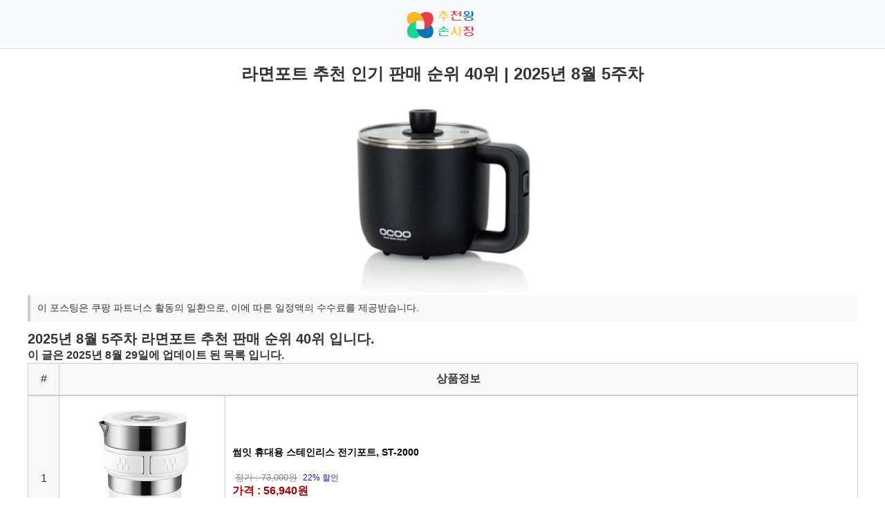

--- FILE ---
content_type: text/html; charset=utf-8
request_url: https://choocheon.com/recommend/%EB%9D%BC%EB%A9%B4%ED%8F%AC%ED%8A%B8-%EC%B6%94%EC%B2%9C-%EC%9D%B8%EA%B8%B0-%ED%8C%90%EB%A7%A4-%EC%88%9C%EC%9C%84/
body_size: 6611
content:
<!DOCTYPE html>
<html lang="ko">
<head>
    <meta charset="UTF-8">
    <meta name="viewport" content="width=device-width, initial-scale=1.0">
    <!-- 타이틀 -->
    <title>라면포트 추천 인기 판매 순위 40위 | 2025년 8월 5주차 | 추천왕 손사장</title>
    <!-- Canonical -->
    <link rel="canonical" href="https://choocheon.com/recommend/라면포트-추천-인기-판매-순위/">
	<link rel="alternate" href="https://choocheon.com/recommend/라면포트-추천-인기-판매-순위/" hreflang="ko" />
    <!-- SEO 메타태그 -->
    <meta name="description" content="라면포트 추천 인기 판매 순위 40위 | 2025년 8월 5주차 추천 상품 인기 순위">
    
    <!-- Open Graph -->
    <meta property="og:type" content="article">
    <meta property="og:title" content="라면포트 추천 인기 판매 순위 40위 | 2025년 8월 5주차 | 추천왕 손사장">
    <meta property="og:description" content="라면포트 추천 인기 판매 순위 40위 | 2025년 8월 5주차 추천 상품 인기 순위">
    <meta property="og:image" content="https://choocheon.com/assets/uploads/recommend/라면포트-추천-인기-판매-순위/thumbnail.webp">
    <meta property="og:url" content="https://choocheon.com/recommend/라면포트-추천-인기-판매-순위/">

    <!-- Twitter Card -->
    <meta name="twitter:card" content="summary_large_image">
    <meta name="twitter:title" content="라면포트 추천 인기 판매 순위 40위 | 2025년 8월 5주차 | 추천왕 손사장">
    <meta name="twitter:description" content="라면포트 추천 인기 판매 순위 40위 | 2025년 8월 5주차 추천 상품 인기 순위">
    <meta name="twitter:image" content="https://choocheon.com/assets/uploads/recommend/라면포트-추천-인기-판매-순위/thumbnail.webp">
	
    <!-- ✅ 크리티컬 CSS + 폰트 최적화 -->
    <style>
    body {
	    margin: 0;
	    font-family: -apple-system, BlinkMacSystemFont, 'Segoe UI', Roboto, 'Helvetica Neue', Arial, 'Apple SD Gothic Neo', 'Malgun Gothic', sans-serif;
	}
	
	img {
	    display: block;
	    max-width: 100%;
	    height: auto;
	}
	
	h1, h2, h3, p {
		font-family: -apple-system, BlinkMacSystemFont, 'Segoe UI', Roboto, 'Helvetica Neue', Arial, 'Apple SD Gothic Neo', 'Malgun Gothic', sans-serif;
	    margin: 0;
	    padding: 0;
	}
    </style>
    <!-- preload LCP 이미지 -->
    <link rel="preload" as="image" href="/assets/uploads/recommend/라면포트-추천-인기-판매-순위/thumbnail.webp" type="image/webp">
    <!-- 스타일 -->
    <script src="/cdn-cgi/scripts/7d0fa10a/cloudflare-static/rocket-loader.min.js" data-cf-settings="314bde7b51e8f14218e1792c-|49"></script><link rel="stylesheet" href="/assets/css/post.css" media="print" onload="this.media='all'">
    <noscript><link rel="stylesheet" href="/assets/css/post.css"></noscript>
    
    <!-- 파비콘 -->    
    <link rel="icon" href="/assets/logos/favicon-32x32.png">
    
	<!-- Google AdSense (자동 광고) -->
	<script async src="https://pagead2.googlesyndication.com/pagead/js/adsbygoogle.js?client=ca-pub-9525816163047295" crossorigin="anonymous" type="314bde7b51e8f14218e1792c-text/javascript"></script>
	
</head>

<body>
    <!-- 헤더 -->
    <header class="site-header">
	  <div class="header-container">
	    <div class="logo">
	      <a href="/">
	        <img src="/assets/logos/logo-header.png" alt="추천왕 손사장 로고">
	      </a>
	    </div>
	  </div>
	</header>

    <main class="container">
        <article class="post-detail">
            <h1 class="post-title">라면포트 추천 인기 판매 순위 40위 | 2025년 8월 5주차</h1>

            <!-- 썸네일 -->
            <div class="post-thumbnail">
                <img src="/assets/uploads/recommend/라면포트-추천-인기-판매-순위/thumbnail.webp" alt="라면포트 추천 인기 판매 순위 40위 | 2025년 8월 5주차" width="300" height="200" fetchpriority="high">
            </div>

            <!-- 포스트 본문 -->
            <div class="post-content">
                <p><span class="infoMsg">이 포스팅은 쿠팡 파트너스 활동의 일환으로, 이에 따른 일정액의 수수료를 제공받습니다.</span></p>
<h2>2025년 8월 5주차 라면포트 추천 판매 순위 40위 입니다.</h2>
<h3>이 글은 2025년 8월 29일에 업데이트 된 목록 입니다.</h3>
<div class="choocheonTable">
<span class="tableSpan spanNum">#</span>
<span class="tableSpan spanTitle">상품정보</span>
</div>
<div class="wrap">
<div class="choocheonTable divRow" id="row1">
<span class="tableSpan spanNum rowNum">1</span>
<span class="tableSpan thumbnailSpan">
<a href="https://link.coupang.com/a/cNrrhF" target="_blank" rel="nofollow">
<img src="https://thumbnail10.coupangcdn.com/thumbnails/remote/320x320ex/image/retail/images/2024/07/18/13/8/8f40bfcc-5c36-415a-9aa7-239296a141e0.jpg" alt="썸잇 휴대용 스테인리스 전기포트, ST-2000">
</a>
</span>
<span class="tableSpan spanTxt">
<h4><b><a href="https://link.coupang.com/a/cNrrhF" target="_blank" rel="nofollow">썸잇 휴대용 스테인리스 전기포트, ST-2000</a></b></h4>
<p>&nbsp;<label class="basePrice">정가 : 73,000원</label>
&nbsp;<label class="discountPercent">22% 할인</label></span>
<p><b><label class="labelPrice">가격 : 56,940원</label></b>
</p>
<p><a href="https://link.coupang.com/a/cNrrhF" target="_blank" rel="nofollow" class="btn a_btn">상품 보기</a>
</p>
</span>
</div>
<div class="choocheonTable divRow" id="row2">
<span class="tableSpan spanNum rowNum">2</span>
<span class="tableSpan thumbnailSpan">
<a href="https://link.coupang.com/a/cNrrhG" target="_blank" rel="nofollow">
<img src="https://thumbnail7.coupangcdn.com/thumbnails/remote/320x320ex/image/vendor_inventory/b464/3d3b2f81f4304da5a377ddf33e64642bcb4e24c2dd1df3066670da1c7708.jpg" alt="키친아트 스테인리스 멀티 라면포트 1.8L, KSJ-NP188">
</a>
</span>
<span class="tableSpan spanTxt">
<h4><b><a href="https://link.coupang.com/a/cNrrhG" target="_blank" rel="nofollow">키친아트 스테인리스 멀티 라면포트 1.8L, KSJ-NP188</a></b></h4>
<p>&nbsp;<label class="basePrice">정가 : 40,280원</label>
&nbsp;<label class="discountPercent">58% 할인</label></span>
<p><b><label class="labelPrice">가격 : 16,800원</label></b>
</p>
<p><a href="https://link.coupang.com/a/cNrrhG" target="_blank" rel="nofollow" class="btn a_btn">상품 보기</a>
</p>
</span>
</div>
<div class="choocheonTable divRow" id="row3">
<span class="tableSpan spanNum rowNum">3</span>
<span class="tableSpan thumbnailSpan">
<a href="https://link.coupang.com/a/cNrrhH" target="_blank" rel="nofollow">
<img src="https://thumbnail7.coupangcdn.com/thumbnails/remote/320x320ex/image/retail/images/292492584944545-94388fcb-50ab-493f-ba91-47c75b5c916e.jpg" alt="키친아트 라팔 라면 멀티포트 1L 블랙, KK-550MH">
</a>
</span>
<span class="tableSpan spanTxt">
<h4><b><a href="https://link.coupang.com/a/cNrrhH" target="_blank" rel="nofollow">키친아트 라팔 라면 멀티포트 1L 블랙, KK-550MH</a></b></h4>
<p>&nbsp;<label class="basePrice">정가 : 30,000원</label>
&nbsp;<label class="discountPercent">60% 할인</label></span>
<p><b><label class="labelPrice">가격 : 12,000원</label></b>
</p>
<p><a href="https://link.coupang.com/a/cNrrhH" target="_blank" rel="nofollow" class="btn a_btn">상품 보기</a>
</p>
</span>
</div>
<div class="choocheonTable divRow" id="row4">
<span class="tableSpan spanNum rowNum">4</span>
<span class="tableSpan thumbnailSpan">
<a href="https://link.coupang.com/a/cNrrhI" target="_blank" rel="nofollow">
<img src="https://thumbnail9.coupangcdn.com/thumbnails/remote/320x320ex/image/vendor_inventory/1c81/5dd55e367a3e86929945929e6af4b4716b84b09cde3f0051dd74cc4187d0.jpg" alt="키친아트 라팔 뉴 멀티 포트 1.7 KP-1007FT">
</a>
</span>
<span class="tableSpan spanTxt">
<h4><b><a href="https://link.coupang.com/a/cNrrhI" target="_blank" rel="nofollow">키친아트 라팔 뉴 멀티 포트 1.7 KP-1007FT</a></b></h4>
<p>&nbsp;<label class="basePrice">정가 : 38,900원</label>
&nbsp;<label class="discountPercent">48% 할인</label></span>
<p><b><label class="labelPrice">가격 : 19,900원</label></b>
</p>
<p><a href="https://link.coupang.com/a/cNrrhI" target="_blank" rel="nofollow" class="btn a_btn">상품 보기</a>
</p>
</span>
</div>
<div class="choocheonTable divRow" id="row5">
<span class="tableSpan spanNum rowNum">5</span>
<span class="tableSpan thumbnailSpan">
<a href="https://link.coupang.com/a/cNrrhJ" target="_blank" rel="nofollow">
<img src="https://thumbnail9.coupangcdn.com/thumbnails/remote/320x320ex/image/vendor_inventory/1c81/5dd55e367a3e86929945929e6af4b4716b84b09cde3f0051dd74cc4187d0.jpg" alt="키친아트 라팔 뉴 멀티 포트 1.7 KP-1007FT">
</a>
</span>
<span class="tableSpan spanTxt">
<h4><b><a href="https://link.coupang.com/a/cNrrhJ" target="_blank" rel="nofollow">키친아트 라팔 뉴 멀티 포트 1.7 KP-1007FT</a></b></h4>
<p>&nbsp;<label class="basePrice">정가 : 38,900원</label>
&nbsp;<label class="discountPercent">48% 할인</label></span>
<p><b><label class="labelPrice">가격 : 19,900원</label></b>
</p>
<p><a href="https://link.coupang.com/a/cNrrhJ" target="_blank" rel="nofollow" class="btn a_btn">상품 보기</a>
</p>
</span>
</div>
<div class="choocheonTable divRow" id="row6">
<span class="tableSpan spanNum rowNum">6</span>
<span class="tableSpan thumbnailSpan">
<a href="https://link.coupang.com/a/cNrrhK" target="_blank" rel="nofollow">
<img src="https://thumbnail8.coupangcdn.com/thumbnails/remote/320x320ex/image/retail/images/2342617115184-c56f9e44-4e26-4a5b-a6bd-d7f5f6466c2a.jpg" alt="키친아트 2IN1 멀티쿠커 전기냄비, KP-REX1800">
</a>
</span>
<span class="tableSpan spanTxt">
<h4><b><a href="https://link.coupang.com/a/cNrrhK" target="_blank" rel="nofollow">키친아트 2IN1 멀티쿠커 전기냄비, KP-REX1800</a></b></h4>
<p>&nbsp;<label class="basePrice">정가 : 59,800원</label>
&nbsp;<label class="discountPercent">50% 할인</label></span>
<p><b><label class="labelPrice">가격 : 29,900원</label></b>
</p>
<p><a href="https://link.coupang.com/a/cNrrhK" target="_blank" rel="nofollow" class="btn a_btn">상품 보기</a>
</p>
</span>
</div>
<div class="choocheonTable divRow" id="row7">
<span class="tableSpan spanNum rowNum">7</span>
<span class="tableSpan thumbnailSpan">
<a href="https://link.coupang.com/a/cNrrhM" target="_blank" rel="nofollow">
<img src="https://thumbnail8.coupangcdn.com/thumbnails/remote/320x320ex/image/vendor_inventory/d11e/3bdbde79239049f19eaea61425dc077547ca8eaadbefa3c042874e35d79d.jpg" alt="키친아트 라팔 뉴 멀티 포트 1.5, KP-1005Ft(국내배송as)">
</a>
</span>
<span class="tableSpan spanTxt">
<h4><b><a href="https://link.coupang.com/a/cNrrhM" target="_blank" rel="nofollow">키친아트 라팔 뉴 멀티 포트 1.5, KP-1005Ft(국내배송as)</a></b></h4>
<p>&nbsp;<label class="basePrice">정가 : 31,820원</label>
&nbsp;<label class="discountPercent">56% 할인</label></span>
<p><b><label class="labelPrice">가격 : 13,900원</label></b>
</p>
<p><a href="https://link.coupang.com/a/cNrrhM" target="_blank" rel="nofollow" class="btn a_btn">상품 보기</a>
</p>
</span>
</div>
<div class="choocheonTable divRow" id="row8">
<span class="tableSpan spanNum rowNum">8</span>
<span class="tableSpan thumbnailSpan">
<a href="https://link.coupang.com/a/cNrrhN" target="_blank" rel="nofollow">
<img src="https://thumbnail7.coupangcdn.com/thumbnails/remote/320x320ex/image/vendor_inventory/8de3/b77949a274077305368cebbe86aa1dbca66434f0f8448d1ad6973805baa4.jpg" alt="키친아트 멀티 쿠커 포트 라면포트, AT-MT5015 (아토만 1.5L)">
</a>
</span>
<span class="tableSpan spanTxt">
<h4><b><a href="https://link.coupang.com/a/cNrrhN" target="_blank" rel="nofollow">키친아트 멀티 쿠커 포트 라면포트, AT-MT5015 (아토만 1.5L)</a></b></h4>
<p>&nbsp;<label class="basePrice">정가 : 29,900원</label>
&nbsp;<label class="discountPercent">60% 할인</label></span>
<p><b><label class="labelPrice">가격 : 11,900원</label></b>
</p>
<p><a href="https://link.coupang.com/a/cNrrhN" target="_blank" rel="nofollow" class="btn a_btn">상품 보기</a>
</p>
</span>
</div>
<div class="choocheonTable divRow" id="row9">
<span class="tableSpan spanNum rowNum">9</span>
<span class="tableSpan thumbnailSpan">
<a href="https://link.coupang.com/a/cNrrhP" target="_blank" rel="nofollow">
<img src="https://thumbnail9.coupangcdn.com/thumbnails/remote/320x320ex/image/vendor_inventory/e929/1ba1943f90d35711372ab1e2d00a572917f61bd5f9681ea9fd4824143146.jpg" alt="신일 포터블 전기포트 220V 110V겸용 분리세척 여행 캠핑 휴대용 라면포트, 신일 포터블포트 (민트+사이언)">
</a>
</span>
<span class="tableSpan spanTxt">
<h4><b><a href="https://link.coupang.com/a/cNrrhP" target="_blank" rel="nofollow">신일 포터블 전기포트 220V 110V겸용 분리세척 여행 캠핑 휴대용 라면포트, 신일 포터블포트 (민트+사이언)</a></b></h4>
<p><b><label class="labelPrice">가격 : 69,000원</label></b>
</p>
<p><a href="https://link.coupang.com/a/cNrrhP" target="_blank" rel="nofollow" class="btn a_btn">상품 보기</a>
</p>
</span>
</div>
<div class="choocheonTable divRow" id="row10">
<span class="tableSpan spanNum rowNum">10</span>
<span class="tableSpan thumbnailSpan">
<a href="https://link.coupang.com/a/cNrrhR" target="_blank" rel="nofollow">
<img src="https://thumbnail7.coupangcdn.com/thumbnails/remote/320x320ex/image/retail/images/1763529934210656-c0df9fd1-8750-44f0-a127-4e612f9a429d.jpg" alt="쿠잉전자 미니 멀티쿠커 전기냄비, CPO-1522MT">
</a>
</span>
<span class="tableSpan spanTxt">
<h4><b><a href="https://link.coupang.com/a/cNrrhR" target="_blank" rel="nofollow">쿠잉전자 미니 멀티쿠커 전기냄비, CPO-1522MT</a></b></h4>
<p>&nbsp;<label class="basePrice">정가 : 59,000원</label>
&nbsp;<label class="discountPercent">61% 할인</label></span>
<p><b><label class="labelPrice">가격 : 22,650원</label></b>
</p>
<p><a href="https://link.coupang.com/a/cNrrhR" target="_blank" rel="nofollow" class="btn a_btn">상품 보기</a>
</p>
</span>
</div>
<div class="choocheonTable divRow" id="row11">
<span class="tableSpan spanNum rowNum">11</span>
<span class="tableSpan thumbnailSpan">
<a href="https://link.coupang.com/a/cNrrhS" target="_blank" rel="nofollow">
<img src="https://thumbnail7.coupangcdn.com/thumbnails/remote/320x320ex/image/vendor_inventory/32cc/cd169f050ae55cae6711ed444650f4398d22e98d6464ea07c14c05fdefc6.jpg" alt="키친아트 허브 2in1 멀티쿠커 전기냄비, KAMC-LP820">
</a>
</span>
<span class="tableSpan spanTxt">
<h4><b><a href="https://link.coupang.com/a/cNrrhS" target="_blank" rel="nofollow">키친아트 허브 2in1 멀티쿠커 전기냄비, KAMC-LP820</a></b></h4>
<p>&nbsp;<label class="basePrice">정가 : 39,900원</label>
&nbsp;<label class="discountPercent">30% 할인</label></span>
<p><b><label class="labelPrice">가격 : 27,900원</label></b>
</p>
<p><a href="https://link.coupang.com/a/cNrrhS" target="_blank" rel="nofollow" class="btn a_btn">상품 보기</a>
</p>
</span>
</div>
<div class="choocheonTable divRow" id="row12">
<span class="tableSpan spanNum rowNum">12</span>
<span class="tableSpan thumbnailSpan">
<a href="https://link.coupang.com/a/cNrrhT" target="_blank" rel="nofollow">
<img src="https://thumbnail8.coupangcdn.com/thumbnails/remote/320x320ex/image/retail/images/2025/04/18/11/1/7d256b7c-6511-4378-bf09-a68b46321903.jpg" alt="보아르 폴더블 휴대용 전기포트, VPEP-004WH">
</a>
</span>
<span class="tableSpan spanTxt">
<h4><b><a href="https://link.coupang.com/a/cNrrhT" target="_blank" rel="nofollow">보아르 폴더블 휴대용 전기포트, VPEP-004WH</a></b></h4>
<p><b><label class="labelPrice">가격 : 39,900원</label></b>
</p>
<p><a href="https://link.coupang.com/a/cNrrhT" target="_blank" rel="nofollow" class="btn a_btn">상품 보기</a>
</p>
</span>
</div>
<div class="choocheonTable divRow" id="row13">
<span class="tableSpan spanNum rowNum">13</span>
<span class="tableSpan thumbnailSpan">
<a href="https://link.coupang.com/a/cNrrhV" target="_blank" rel="nofollow">
<img src="https://thumbnail6.coupangcdn.com/thumbnails/remote/320x320ex/image/vendor_inventory/ccca/f69098e08c1e90f3b19756b84214ae981571e2851232b66a8faf49bfebae.jpg" alt="리쿡 멀티쿠커 스팀 전기 2in1 전기냄비, 아이보리">
</a>
</span>
<span class="tableSpan spanTxt">
<h4><b><a href="https://link.coupang.com/a/cNrrhV" target="_blank" rel="nofollow">리쿡 멀티쿠커 스팀 전기 2in1 전기냄비, 아이보리</a></b></h4>
<p>&nbsp;<label class="basePrice">정가 : 42,900원</label>
&nbsp;<label class="discountPercent">56% 할인</label></span>
<p><b><label class="labelPrice">가격 : 18,590원</label></b>
</p>
<p><a href="https://link.coupang.com/a/cNrrhV" target="_blank" rel="nofollow" class="btn a_btn">상품 보기</a>
</p>
</span>
</div>
<div class="choocheonTable divRow" id="row14">
<span class="tableSpan spanNum rowNum">14</span>
<span class="tableSpan thumbnailSpan">
<a href="https://link.coupang.com/a/cNrrhY" target="_blank" rel="nofollow">
<img src="https://thumbnail9.coupangcdn.com/thumbnails/remote/320x320ex/image/vendor_inventory/2858/bd1df45df0a8cb5e25cf4d9079e952f08fa0ad508554f4c58d6e2a2be302.jpg" alt="키친아트 라팔 퀵 멀티 전기 포트 1.2L, WMNP-A1000FT">
</a>
</span>
<span class="tableSpan spanTxt">
<h4><b><a href="https://link.coupang.com/a/cNrrhY" target="_blank" rel="nofollow">키친아트 라팔 퀵 멀티 전기 포트 1.2L, WMNP-A1000FT</a></b></h4>
<p>&nbsp;<label class="basePrice">정가 : 40,300원</label>
&nbsp;<label class="discountPercent">65% 할인</label></span>
<p><b><label class="labelPrice">가격 : 13,860원</label></b>
</p>
<p><a href="https://link.coupang.com/a/cNrrhY" target="_blank" rel="nofollow" class="btn a_btn">상품 보기</a>
</p>
</span>
</div>
<div class="choocheonTable divRow" id="row15">
<span class="tableSpan spanNum rowNum">15</span>
<span class="tableSpan thumbnailSpan">
<a href="https://link.coupang.com/a/cNrrh1" target="_blank" rel="nofollow">
<img src="https://thumbnail8.coupangcdn.com/thumbnails/remote/320x320ex/image/vendor_inventory/a3f1/ec16ede9f8ce4952be2c14ac9f97964f7b1a46745cbefbba277115c7a584.jpg" alt="루베크 익스프레스 2중 멀티포트 모카베이지, RU-099">
</a>
</span>
<span class="tableSpan spanTxt">
<h4><b><a href="https://link.coupang.com/a/cNrrh1" target="_blank" rel="nofollow">루베크 익스프레스 2중 멀티포트 모카베이지, RU-099</a></b></h4>
<p>&nbsp;<label class="basePrice">정가 : 13,500원</label>
&nbsp;<label class="discountPercent">26% 할인</label></span>
<p><b><label class="labelPrice">가격 : 9,900원</label></b>
</p>
<p><a href="https://link.coupang.com/a/cNrrh1" target="_blank" rel="nofollow" class="btn a_btn">상품 보기</a>
</p>
</span>
</div>
<div class="choocheonTable divRow" id="row16">
<span class="tableSpan spanNum rowNum">16</span>
<span class="tableSpan thumbnailSpan">
<a href="https://link.coupang.com/a/cNrrh4" target="_blank" rel="nofollow">
<img src="https://thumbnail10.coupangcdn.com/thumbnails/remote/320x320ex/image/vendor_inventory/a4f0/efeddb4b048c38eb541277ae8c757b1b4746f20c430cccd572b8345ad22e.jpg" alt="USB텀블러 차량용 라면포트 가열 커피 끓이기 스테인레스 냉각 온수기 라면, 3 304 스마트 온도조절 110V 미규격 플러그 영문, 1개">
</a>
</span>
<span class="tableSpan spanTxt">
<h4><b><a href="https://link.coupang.com/a/cNrrh4" target="_blank" rel="nofollow">USB텀블러 차량용 라면포트 가열 커피 끓이기 스테인레스 냉각 온수기 라면, 3 304 스마트 온도조절 110V 미규격 플러그 영문, 1개</a></b></h4>
<p>&nbsp;<label class="basePrice">정가 : 96,200원</label>
&nbsp;<label class="discountPercent">50% 할인</label></span>
<p><b><label class="labelPrice">가격 : 48,100원</label></b>
</p>
<p><a href="https://link.coupang.com/a/cNrrh4" target="_blank" rel="nofollow" class="btn a_btn">상품 보기</a>
</p>
</span>
</div>
<div class="choocheonTable divRow" id="row17">
<span class="tableSpan spanNum rowNum">17</span>
<span class="tableSpan thumbnailSpan">
<a href="https://link.coupang.com/a/cNrrh8" target="_blank" rel="nofollow">
<img src="https://thumbnail10.coupangcdn.com/thumbnails/remote/320x320ex/image/vendor_inventory/c80e/d0e5a7bcef7f392071c59bc02017d88762c7cccd689bb28654ddf6e043fc.jpg" alt="도무스 낭만 멀티포트, DP-C20GF(화이트)">
</a>
</span>
<span class="tableSpan spanTxt">
<h4><b><a href="https://link.coupang.com/a/cNrrh8" target="_blank" rel="nofollow">도무스 낭만 멀티포트, DP-C20GF(화이트)</a></b></h4>
<p>&nbsp;<label class="basePrice">정가 : 26,900원</label>
&nbsp;<label class="discountPercent">17% 할인</label></span>
<p><b><label class="labelPrice">가격 : 22,200원</label></b>
</p>
<p><a href="https://link.coupang.com/a/cNrrh8" target="_blank" rel="nofollow" class="btn a_btn">상품 보기</a>
</p>
</span>
</div>
<div class="choocheonTable divRow" id="row18">
<span class="tableSpan spanNum rowNum">18</span>
<span class="tableSpan thumbnailSpan">
<a href="https://link.coupang.com/a/cNrric" target="_blank" rel="nofollow">
<img src="https://thumbnail7.coupangcdn.com/thumbnails/remote/320x320ex/image/retail/images/518028702063-92e44bd2-2383-43d7-8a4a-3adfb6b2a55e.jpg" alt="위즈웰 접이식 전기포트, WK3616">
</a>
</span>
<span class="tableSpan spanTxt">
<h4><b><a href="https://link.coupang.com/a/cNrric" target="_blank" rel="nofollow">위즈웰 접이식 전기포트, WK3616</a></b></h4>
<p>&nbsp;<label class="basePrice">정가 : 99,670원</label>
&nbsp;<label class="discountPercent">63% 할인</label></span>
<p><b><label class="labelPrice">가격 : 35,900원</label></b>
</p>
<p><a href="https://link.coupang.com/a/cNrric" target="_blank" rel="nofollow" class="btn a_btn">상품 보기</a>
</p>
</span>
</div>
<div class="choocheonTable divRow" id="row19">
<span class="tableSpan spanNum rowNum">19</span>
<span class="tableSpan thumbnailSpan">
<a href="https://link.coupang.com/a/cNrrie" target="_blank" rel="nofollow">
<img src="https://thumbnail8.coupangcdn.com/thumbnails/remote/320x320ex/image/1025_amir_coupang_oct_80k/ef63/5c3358a67afd4f3258efb1c8b34b38678fb8a77bf594d7faef9d693d0d05.jpg" alt="도무스 낭만 멀티포트, DP-B20GF(블랙)">
</a>
</span>
<span class="tableSpan spanTxt">
<h4><b><a href="https://link.coupang.com/a/cNrrie" target="_blank" rel="nofollow">도무스 낭만 멀티포트, DP-B20GF(블랙)</a></b></h4>
<p>&nbsp;<label class="basePrice">정가 : 30,000원</label>
&nbsp;<label class="discountPercent">22% 할인</label></span>
<p><b><label class="labelPrice">가격 : 23,400원</label></b>
</p>
<p><a href="https://link.coupang.com/a/cNrrie" target="_blank" rel="nofollow" class="btn a_btn">상품 보기</a>
</p>
</span>
</div>
<div class="choocheonTable divRow" id="row20">
<span class="tableSpan spanNum rowNum">20</span>
<span class="tableSpan thumbnailSpan">
<a href="https://link.coupang.com/a/cNrrif" target="_blank" rel="nofollow">
<img src="https://thumbnail10.coupangcdn.com/thumbnails/remote/320x320ex/image/1025_amir_coupang_oct_80k/c332/7d8838f696200d8dba3a4db312e2435502b64daca2df5a32404bd73adb48.jpg" alt="홈플래닛 반반 멀티 전기그릴(개별 온도 조절), AD-SK18">
</a>
</span>
<span class="tableSpan spanTxt">
<h4><b><a href="https://link.coupang.com/a/cNrrif" target="_blank" rel="nofollow">홈플래닛 반반 멀티 전기그릴(개별 온도 조절), AD-SK18</a></b></h4>
<p>&nbsp;<label class="basePrice">정가 : 39,000원</label>
&nbsp;<label class="discountPercent">26% 할인</label></span>
<p><b><label class="labelPrice">가격 : 28,560원</label></b>
</p>
<p><a href="https://link.coupang.com/a/cNrrif" target="_blank" rel="nofollow" class="btn a_btn">상품 보기</a>
</p>
</span>
</div>
<div class="choocheonTable divRow" id="row21">
<span class="tableSpan spanNum rowNum">21</span>
<span class="tableSpan thumbnailSpan">
<a href="https://link.coupang.com/a/cNrrjT" target="_blank" rel="nofollow">
<img src="https://thumbnail8.coupangcdn.com/thumbnails/remote/320x320ex/image/vendor_inventory/10d3/1381e7271b4e12601fd557fd53745ee934f75d3c491ecf5ea4e40931a854.jpg" alt="모노 큐브팟 라면포트 멀티포트 여행용">
</a>
</span>
<span class="tableSpan spanTxt">
<h4><b><a href="https://link.coupang.com/a/cNrrjT" target="_blank" rel="nofollow">모노 큐브팟 라면포트 멀티포트 여행용</a></b></h4>
<p>&nbsp;<label class="basePrice">정가 : 66,000원</label>
&nbsp;<label class="discountPercent">26% 할인</label></span>
<p><b><label class="labelPrice">가격 : 48,530원</label></b>
</p>
<p><a href="https://link.coupang.com/a/cNrrjT" target="_blank" rel="nofollow" class="btn a_btn">상품 보기</a>
</p>
</span>
</div>
<div class="choocheonTable divRow" id="row22">
<span class="tableSpan spanNum rowNum">22</span>
<span class="tableSpan thumbnailSpan">
<a href="https://link.coupang.com/a/cNrrjU" target="_blank" rel="nofollow">
<img src="https://thumbnail7.coupangcdn.com/thumbnails/remote/320x320ex/image/vendor_inventory/c798/7cd30fd452147a54ab6061e5d8aa0660c4b469c5766ce4f308817fe01a5c.jpg" alt="클래파 접이식 휴대용 미니 온도조절 커피포트, BEK-120P">
</a>
</span>
<span class="tableSpan spanTxt">
<h4><b><a href="https://link.coupang.com/a/cNrrjU" target="_blank" rel="nofollow">클래파 접이식 휴대용 미니 온도조절 커피포트, BEK-120P</a></b></h4>
<p>&nbsp;<label class="basePrice">정가 : 99,800원</label>
&nbsp;<label class="discountPercent">45% 할인</label></span>
<p><b><label class="labelPrice">가격 : 54,800원</label></b>
</p>
<p><a href="https://link.coupang.com/a/cNrrjU" target="_blank" rel="nofollow" class="btn a_btn">상품 보기</a>
</p>
</span>
</div>
<div class="choocheonTable divRow" id="row23">
<span class="tableSpan spanNum rowNum">23</span>
<span class="tableSpan thumbnailSpan">
<a href="https://link.coupang.com/a/cNrrjV" target="_blank" rel="nofollow">
<img src="https://thumbnail8.coupangcdn.com/thumbnails/remote/320x320ex/image/vendor_inventory/2b4c/dff85591cafbf97673dff867c97d7d76b123017e6db2ebbdcab822445467.jpg" alt="미니전기냄비 전기냄비 뉴멀티포트 자취생 전기 라면포트 멀티포트 찌개포트 대용량포트">
</a>
</span>
<span class="tableSpan spanTxt">
<h4><b><a href="https://link.coupang.com/a/cNrrjV" target="_blank" rel="nofollow">미니전기냄비 전기냄비 뉴멀티포트 자취생 전기 라면포트 멀티포트 찌개포트 대용량포트</a></b></h4>
<p>&nbsp;<label class="basePrice">정가 : 60,000원</label>
&nbsp;<label class="discountPercent">34% 할인</label></span>
<p><b><label class="labelPrice">가격 : 39,600원</label></b>
</p>
<p><a href="https://link.coupang.com/a/cNrrjV" target="_blank" rel="nofollow" class="btn a_btn">상품 보기</a>
</p>
</span>
</div>
<div class="choocheonTable divRow" id="row24">
<span class="tableSpan spanNum rowNum">24</span>
<span class="tableSpan thumbnailSpan">
<a href="https://link.coupang.com/a/cNrrjW" target="_blank" rel="nofollow">
<img src="https://thumbnail6.coupangcdn.com/thumbnails/remote/320x320ex/image/vendor_inventory/08f0/bdb7b641bd63ec2ab299a6838479481b5f8b16f7063f62a02975391155e8.jpg" alt="쿠잉전자 미니 전기 멀티쿠커, CPO-1522WH">
</a>
</span>
<span class="tableSpan spanTxt">
<h4><b><a href="https://link.coupang.com/a/cNrrjW" target="_blank" rel="nofollow">쿠잉전자 미니 전기 멀티쿠커, CPO-1522WH</a></b></h4>
<p>&nbsp;<label class="basePrice">정가 : 59,000원</label>
&nbsp;<label class="discountPercent">61% 할인</label></span>
<p><b><label class="labelPrice">가격 : 22,650원</label></b>
</p>
<p><a href="https://link.coupang.com/a/cNrrjW" target="_blank" rel="nofollow" class="btn a_btn">상품 보기</a>
</p>
</span>
</div>
<div class="choocheonTable divRow" id="row25">
<span class="tableSpan spanNum rowNum">25</span>
<span class="tableSpan thumbnailSpan">
<a href="https://link.coupang.com/a/cNrrjX" target="_blank" rel="nofollow">
<img src="https://thumbnail8.coupangcdn.com/thumbnails/remote/320x320ex/image/1025_amir_coupang_oct_80k/da5f/6449d67e35ab240c3b5415f7c73cfa08fe1c26def595d621c715dae1811d.jpg" alt="고스 플로라 세라믹 멀티쿠커, GS-MC891W">
</a>
</span>
<span class="tableSpan spanTxt">
<h4><b><a href="https://link.coupang.com/a/cNrrjX" target="_blank" rel="nofollow">고스 플로라 세라믹 멀티쿠커, GS-MC891W</a></b></h4>
<p>&nbsp;<label class="basePrice">정가 : 57,200원</label>
&nbsp;<label class="discountPercent">50% 할인</label></span>
<p><b><label class="labelPrice">가격 : 28,600원</label></b>
</p>
<p><a href="https://link.coupang.com/a/cNrrjX" target="_blank" rel="nofollow" class="btn a_btn">상품 보기</a>
</p>
</span>
</div>
<div class="choocheonTable divRow" id="row26">
<span class="tableSpan spanNum rowNum">26</span>
<span class="tableSpan thumbnailSpan">
<a href="https://link.coupang.com/a/cNrrjZ" target="_blank" rel="nofollow">
<img src="https://thumbnail10.coupangcdn.com/thumbnails/remote/320x320ex/image/vendor_inventory/3de9/4640d52c8f1ab19cdaf6ea3353f8a41a3c303837fcd45b2f58f948b24b74.jpg" alt="키친아트 라팔 뉴 멀티 포트 1.5, KP-1005FT">
</a>
</span>
<span class="tableSpan spanTxt">
<h4><b><a href="https://link.coupang.com/a/cNrrjZ" target="_blank" rel="nofollow">키친아트 라팔 뉴 멀티 포트 1.5, KP-1005FT</a></b></h4>
<p>&nbsp;<label class="basePrice">정가 : 22,000원</label>
&nbsp;<label class="discountPercent">36% 할인</label></span>
<p><b><label class="labelPrice">가격 : 13,900원</label></b>
</p>
<p><a href="https://link.coupang.com/a/cNrrjZ" target="_blank" rel="nofollow" class="btn a_btn">상품 보기</a>
</p>
</span>
</div>
<div class="choocheonTable divRow" id="row27">
<span class="tableSpan spanNum rowNum">27</span>
<span class="tableSpan thumbnailSpan">
<a href="https://link.coupang.com/a/cNrrj0" target="_blank" rel="nofollow">
<img src="https://thumbnail7.coupangcdn.com/thumbnails/remote/320x320ex/image/1025_amir_coupang_oct_80k/c5f5/3db228b68503380361198f0d6edea64ef61da4c19fd51431397c6535e69b.jpg" alt="단미 휴대용 멀티쿠커, DA-EK05(옐로우)">
</a>
</span>
<span class="tableSpan spanTxt">
<h4><b><a href="https://link.coupang.com/a/cNrrj0" target="_blank" rel="nofollow">단미 휴대용 멀티쿠커, DA-EK05(옐로우)</a></b></h4>
<p><b><label class="labelPrice">가격 : 26,900원</label></b>
</p>
<p><a href="https://link.coupang.com/a/cNrrj0" target="_blank" rel="nofollow" class="btn a_btn">상품 보기</a>
</p>
</span>
</div>
<div class="choocheonTable divRow" id="row28">
<span class="tableSpan spanNum rowNum">28</span>
<span class="tableSpan thumbnailSpan">
<a href="https://link.coupang.com/a/cNrrj2" target="_blank" rel="nofollow">
<img src="https://thumbnail9.coupangcdn.com/thumbnails/remote/320x320ex/image/vendor_inventory/e46d/6b666f6de58090c688e32c2dab5a77f99c830ca56fc0d2e129b4d81ad511.jpg" alt="전기포트 스테인리스 1.7L 손잡이형 온도조절 라면포트">
</a>
</span>
<span class="tableSpan spanTxt">
<h4><b><a href="https://link.coupang.com/a/cNrrj2" target="_blank" rel="nofollow">전기포트 스테인리스 1.7L 손잡이형 온도조절 라면포트</a></b></h4>
<p>&nbsp;<label class="basePrice">정가 : 41,770원</label>
&nbsp;<label class="discountPercent">19% 할인</label></span>
<p><b><label class="labelPrice">가격 : 33,420원</label></b>
</p>
<p><a href="https://link.coupang.com/a/cNrrj2" target="_blank" rel="nofollow" class="btn a_btn">상품 보기</a>
</p>
</span>
</div>
<div class="choocheonTable divRow" id="row29">
<span class="tableSpan spanNum rowNum">29</span>
<span class="tableSpan thumbnailSpan">
<a href="https://link.coupang.com/a/cNrrj4" target="_blank" rel="nofollow">
<img src="https://thumbnail9.coupangcdn.com/thumbnails/remote/320x320ex/image/vendor_inventory/12f5/e82acf896c41151018added3fba58b3191821c0d18c5cc3cf9a3b4b6504e.jpg" alt="[내일도착] 멀티 쿠커 라면포트 1.7L KK-2007, 없음">
</a>
</span>
<span class="tableSpan spanTxt">
<h4><b><a href="https://link.coupang.com/a/cNrrj4" target="_blank" rel="nofollow">[내일도착] 멀티 쿠커 라면포트 1.7L KK-2007, 없음</a></b></h4>
<p><b><label class="labelPrice">가격 : 13,900원</label></b>
</p>
<p><a href="https://link.coupang.com/a/cNrrj4" target="_blank" rel="nofollow" class="btn a_btn">상품 보기</a>
</p>
</span>
</div>
<div class="choocheonTable divRow" id="row30">
<span class="tableSpan spanNum rowNum">30</span>
<span class="tableSpan thumbnailSpan">
<a href="https://link.coupang.com/a/cNrrj7" target="_blank" rel="nofollow">
<img src="https://thumbnail10.coupangcdn.com/thumbnails/remote/320x320ex/image/1025_amir_coupang_oct_80k/96f3/3b48d8d1cdd40247a8dfd1311cf3fbd29da0cdd4bed76b6d0ace0962be39.jpg" alt="쿠킨 돌핀 멀티 포트 1.8L, KEK-DJM1800CP">
</a>
</span>
<span class="tableSpan spanTxt">
<h4><b><a href="https://link.coupang.com/a/cNrrj7" target="_blank" rel="nofollow">쿠킨 돌핀 멀티 포트 1.8L, KEK-DJM1800CP</a></b></h4>
<p>&nbsp;<label class="basePrice">정가 : 32,900원</label>
&nbsp;<label class="discountPercent">51% 할인</label></span>
<p><b><label class="labelPrice">가격 : 15,900원</label></b>
</p>
<p><a href="https://link.coupang.com/a/cNrrj7" target="_blank" rel="nofollow" class="btn a_btn">상품 보기</a>
</p>
</span>
</div>
<div class="choocheonTable divRow" id="row31">
<span class="tableSpan spanNum rowNum">31</span>
<span class="tableSpan thumbnailSpan">
<a href="https://link.coupang.com/a/cNrrj8" target="_blank" rel="nofollow">
<img src="https://thumbnail8.coupangcdn.com/thumbnails/remote/320x320ex/image/1025_amir_coupang_oct_80k/3d83/1a53e678b8c2ea4a603eeabb7b40b7495cbe70d9d0dbb0cbc7634ef9bc22.jpg" alt="키친아트 코코 멀티포트 1.5L, KP-1002FT">
</a>
</span>
<span class="tableSpan spanTxt">
<h4><b><a href="https://link.coupang.com/a/cNrrj8" target="_blank" rel="nofollow">키친아트 코코 멀티포트 1.5L, KP-1002FT</a></b></h4>
<p>&nbsp;<label class="basePrice">정가 : 41,200원</label>
&nbsp;<label class="discountPercent">57% 할인</label></span>
<p><b><label class="labelPrice">가격 : 17,390원</label></b>
</p>
<p><a href="https://link.coupang.com/a/cNrrj8" target="_blank" rel="nofollow" class="btn a_btn">상품 보기</a>
</p>
</span>
</div>
<div class="choocheonTable divRow" id="row32">
<span class="tableSpan spanNum rowNum">32</span>
<span class="tableSpan thumbnailSpan">
<a href="https://link.coupang.com/a/cNrrj9" target="_blank" rel="nofollow">
<img src="https://thumbnail6.coupangcdn.com/thumbnails/remote/320x320ex/image/1025_amir_coupang_oct_80k/9462/7e07bb745486d15c8c9d9a933935cbf8e029e48a5649d29e5b70fa90236e.jpg" alt="키친플라워 빅 멀티포트, KEK-MS160">
</a>
</span>
<span class="tableSpan spanTxt">
<h4><b><a href="https://link.coupang.com/a/cNrrj9" target="_blank" rel="nofollow">키친플라워 빅 멀티포트, KEK-MS160</a></b></h4>
<p>&nbsp;<label class="basePrice">정가 : 29,800원</label>
&nbsp;<label class="discountPercent">38% 할인</label></span>
<p><b><label class="labelPrice">가격 : 18,200원</label></b>
</p>
<p><a href="https://link.coupang.com/a/cNrrj9" target="_blank" rel="nofollow" class="btn a_btn">상품 보기</a>
</p>
</span>
</div>
<div class="choocheonTable divRow" id="row33">
<span class="tableSpan spanNum rowNum">33</span>
<span class="tableSpan thumbnailSpan">
<a href="https://link.coupang.com/a/cNrrkc" target="_blank" rel="nofollow">
<img src="https://thumbnail7.coupangcdn.com/thumbnails/remote/320x320ex/image/vendor_inventory/0c2a/ba2133d2bb8d7bc39fcb58c5ea0edcd7ba566e5aef72bfa2e73e26388704.jpg" alt="리빙센스3015 라면포트 전기냄비 전기쿠커 1.5L, 본상품선택">
</a>
</span>
<span class="tableSpan spanTxt">
<h4><b><a href="https://link.coupang.com/a/cNrrkc" target="_blank" rel="nofollow">리빙센스3015 라면포트 전기냄비 전기쿠커 1.5L, 본상품선택</a></b></h4>
<p><b><label class="labelPrice">가격 : 38,900원</label></b>
</p>
<p><a href="https://link.coupang.com/a/cNrrkc" target="_blank" rel="nofollow" class="btn a_btn">상품 보기</a>
</p>
</span>
</div>
<div class="choocheonTable divRow" id="row34">
<span class="tableSpan spanNum rowNum">34</span>
<span class="tableSpan thumbnailSpan">
<a href="https://link.coupang.com/a/cNrrkd" target="_blank" rel="nofollow">
<img src="https://thumbnail8.coupangcdn.com/thumbnails/remote/320x320ex/image/vendor_inventory/10d3/1381e7271b4e12601fd557fd53745ee934f75d3c491ecf5ea4e40931a854.jpg" alt="모노 큐브팟 라면포트 멀티포트 여행용">
</a>
</span>
<span class="tableSpan spanTxt">
<h4><b><a href="https://link.coupang.com/a/cNrrkd" target="_blank" rel="nofollow">모노 큐브팟 라면포트 멀티포트 여행용</a></b></h4>
<p>&nbsp;<label class="basePrice">정가 : 66,000원</label>
&nbsp;<label class="discountPercent">26% 할인</label></span>
<p><b><label class="labelPrice">가격 : 48,530원</label></b>
</p>
<p><a href="https://link.coupang.com/a/cNrrkd" target="_blank" rel="nofollow" class="btn a_btn">상품 보기</a>
</p>
</span>
</div>
<div class="choocheonTable divRow" id="row35">
<span class="tableSpan spanNum rowNum">35</span>
<span class="tableSpan thumbnailSpan">
<a href="https://link.coupang.com/a/cNrrke" target="_blank" rel="nofollow">
<img src="https://thumbnail10.coupangcdn.com/thumbnails/remote/320x320ex/image/1025_amir_coupang_oct_80k/a111/10af8fa7336ef0775ff88b3a9d1b8ede942c6fbdd9c35ed906847f02b2b5.jpg" alt="단미 멀티쿠커 3L, DA-MEK01(핑크)">
</a>
</span>
<span class="tableSpan spanTxt">
<h4><b><a href="https://link.coupang.com/a/cNrrke" target="_blank" rel="nofollow">단미 멀티쿠커 3L, DA-MEK01(핑크)</a></b></h4>
<p><b><label class="labelPrice">가격 : 29,800원</label></b>
</p>
<p><a href="https://link.coupang.com/a/cNrrke" target="_blank" rel="nofollow" class="btn a_btn">상품 보기</a>
</p>
</span>
</div>
<div class="choocheonTable divRow" id="row36">
<span class="tableSpan spanNum rowNum">36</span>
<span class="tableSpan thumbnailSpan">
<a href="https://link.coupang.com/a/cNrrkf" target="_blank" rel="nofollow">
<img src="https://thumbnail7.coupangcdn.com/thumbnails/remote/320x320ex/image/retail/images/505508161674800-5dc5b9a1-9195-4cf2-b2ae-ad94723abfe1.png" alt="키친아트 허브 전기 멀티쿠커, KTP-MS1109">
</a>
</span>
<span class="tableSpan spanTxt">
<h4><b><a href="https://link.coupang.com/a/cNrrkf" target="_blank" rel="nofollow">키친아트 허브 전기 멀티쿠커, KTP-MS1109</a></b></h4>
<p>&nbsp;<label class="basePrice">정가 : 26,800원</label>
&nbsp;<label class="discountPercent">7% 할인</label></span>
<p><b><label class="labelPrice">가격 : 24,800원</label></b>
</p>
<p><a href="https://link.coupang.com/a/cNrrkf" target="_blank" rel="nofollow" class="btn a_btn">상품 보기</a>
</p>
</span>
</div>
<div class="choocheonTable divRow" id="row37">
<span class="tableSpan spanNum rowNum">37</span>
<span class="tableSpan thumbnailSpan">
<a href="https://link.coupang.com/a/cNrrkg" target="_blank" rel="nofollow">
<img src="https://thumbnail7.coupangcdn.com/thumbnails/remote/320x320ex/image/1025_amir_coupang_oct_80k/1bad/743bfa0621badd224d56b1ccf9a4a682046b7ecca44986f818deb009e2d0.jpg" alt="홈플래닛 다용도 접이식 전기포트 110/220V 겸용, SN-3616-A">
</a>
</span>
<span class="tableSpan spanTxt">
<h4><b><a href="https://link.coupang.com/a/cNrrkg" target="_blank" rel="nofollow">홈플래닛 다용도 접이식 전기포트 110/220V 겸용, SN-3616-A</a></b></h4>
<p><b><label class="labelPrice">가격 : 27,970원</label></b>
</p>
<p><a href="https://link.coupang.com/a/cNrrkg" target="_blank" rel="nofollow" class="btn a_btn">상품 보기</a>
</p>
</span>
</div>
<div class="choocheonTable divRow" id="row38">
<span class="tableSpan spanNum rowNum">38</span>
<span class="tableSpan thumbnailSpan">
<a href="https://link.coupang.com/a/cNrrki" target="_blank" rel="nofollow">
<img src="https://thumbnail8.coupangcdn.com/thumbnails/remote/320x320ex/image/retail/images/2342617115184-c56f9e44-4e26-4a5b-a6bd-d7f5f6466c2a.jpg" alt="키친아트 2IN1 멀티쿠커 전기냄비, KP-REX1800">
</a>
</span>
<span class="tableSpan spanTxt">
<h4><b><a href="https://link.coupang.com/a/cNrrki" target="_blank" rel="nofollow">키친아트 2IN1 멀티쿠커 전기냄비, KP-REX1800</a></b></h4>
<p>&nbsp;<label class="basePrice">정가 : 59,800원</label>
&nbsp;<label class="discountPercent">50% 할인</label></span>
<p><b><label class="labelPrice">가격 : 29,900원</label></b>
</p>
<p><a href="https://link.coupang.com/a/cNrrki" target="_blank" rel="nofollow" class="btn a_btn">상품 보기</a>
</p>
</span>
</div>
<div class="choocheonTable divRow" id="row39">
<span class="tableSpan spanNum rowNum">39</span>
<span class="tableSpan thumbnailSpan">
<a href="https://link.coupang.com/a/cNrrkj" target="_blank" rel="nofollow">
<img src="https://thumbnail10.coupangcdn.com/thumbnails/remote/320x320ex/image/vendor_inventory/49a9/a7e89e4814242ea8d9ac285f21c5a99aaa6bdd4a27ca2953fc6a2e75ef92.jpg" alt="라면포트 1.8L 스테인리스 분리형뚜껑 전기포트 키친아트">
</a>
</span>
<span class="tableSpan spanTxt">
<h4><b><a href="https://link.coupang.com/a/cNrrkj" target="_blank" rel="nofollow">라면포트 1.8L 스테인리스 분리형뚜껑 전기포트 키친아트</a></b></h4>
<p>&nbsp;<label class="basePrice">정가 : 49,970원</label>
&nbsp;<label class="discountPercent">19% 할인</label></span>
<p><b><label class="labelPrice">가격 : 39,980원</label></b>
</p>
<p><a href="https://link.coupang.com/a/cNrrkj" target="_blank" rel="nofollow" class="btn a_btn">상품 보기</a>
</p>
</span>
</div>
<div class="choocheonTable divRow" id="row40">
<span class="tableSpan spanNum rowNum">40</span>
<span class="tableSpan thumbnailSpan">
<a href="https://link.coupang.com/a/cNrrkl" target="_blank" rel="nofollow">
<img src="https://thumbnail9.coupangcdn.com/thumbnails/remote/320x320ex/image/vendor_inventory/8898/485f2646a18523aba1be1c5115712e0df7d965fb173474e45c1a17351abc.png" alt="4세대 올세라믹 멀티쿠커 편수 냄비">
</a>
</span>
<span class="tableSpan spanTxt">
<h4><b><a href="https://link.coupang.com/a/cNrrkl" target="_blank" rel="nofollow">4세대 올세라믹 멀티쿠커 편수 냄비</a></b></h4>
<p>&nbsp;<label class="basePrice">정가 : 72,000원</label>
&nbsp;<label class="discountPercent">46% 할인</label></span>
<p><b><label class="labelPrice">가격 : 38,800원</label></b>
</p>
<p><a href="https://link.coupang.com/a/cNrrkl" target="_blank" rel="nofollow" class="btn a_btn">상품 보기</a>
</p>
</span>
</div>
</div>
<div class="mg-10"></div>
            </div>
            
				<div class="tags">
				    <p>태그:</p>
				    <ul>
				            <li>
				                <a href="#" class="tag-item">#2025년</a>
				            </li>
				            <li>
				                <a href="#" class="tag-item">#라면포트</a>
				            </li>
				            <li>
				                <a href="#" class="tag-item">#랭킹</a>
				            </li>
				            <li>
				                <a href="#" class="tag-item">#멀티전기포트</a>
				            </li>
				            <li>
				                <a href="#" class="tag-item">#순위</a>
				            </li>
				            <li>
				                <a href="#" class="tag-item">#인기</a>
				            </li>
				            <li>
				                <a href="#" class="tag-item">#전기-라면포트</a>
				            </li>
				            <li>
				                <a href="#" class="tag-item">#전기포트</a>
				            </li>
				            <li>
				                <a href="#" class="tag-item">#추천</a>
				            </li>
				            <li>
				                <a href="#" class="tag-item">#판매</a>
				            </li>
				    </ul>
				</div>
        </article>
        
    </main>

    <!-- 푸터 -->
    <footer class="site-footer">
	  <div class="footer-container">
	    <div class="logo">
	      <a href="/">
	      	<img src="/assets/logos/logo-mobile.png" alt="추천왕 손사장 푸터 로고">
	      </a>
	    </div>
	    <p>© 2025 추천왕 손사장. All rights reserved.</p>
	  </div>
	</footer>
<script src="/cdn-cgi/scripts/7d0fa10a/cloudflare-static/rocket-loader.min.js" data-cf-settings="314bde7b51e8f14218e1792c-|49" defer></script><script defer src="https://static.cloudflareinsights.com/beacon.min.js/vcd15cbe7772f49c399c6a5babf22c1241717689176015" integrity="sha512-ZpsOmlRQV6y907TI0dKBHq9Md29nnaEIPlkf84rnaERnq6zvWvPUqr2ft8M1aS28oN72PdrCzSjY4U6VaAw1EQ==" data-cf-beacon='{"version":"2024.11.0","token":"45500aea31514c5488ab1d0968b63dd5","r":1,"server_timing":{"name":{"cfCacheStatus":true,"cfEdge":true,"cfExtPri":true,"cfL4":true,"cfOrigin":true,"cfSpeedBrain":true},"location_startswith":null}}' crossorigin="anonymous"></script>
</body>
<!-- Schema.org JSON-LD -->
<script type="application/ld+json">
{
  "@context": "https://schema.org",
  "@type": "Product",
  "name": "라면포트 추천 인기 판매 순위 40위 | 2025년 8월 5주차",
  "image": "https://choocheon.com/assets/uploads/recommend/라면포트-추천-인기-판매-순위/thumbnail.webp",
  "description": "라면포트 추천 인기 판매 순위 40위 | 2025년 8월 5주차 추천 상품 인기 순위",
  "offers": {
    "@type": "Offer",
    "priceCurrency": "KRW",
    "price": "10000",
    "availability": "https://schema.org/InStock"
  }
}
</script>
</html>


--- FILE ---
content_type: text/html; charset=utf-8
request_url: https://www.google.com/recaptcha/api2/aframe
body_size: 267
content:
<!DOCTYPE HTML><html><head><meta http-equiv="content-type" content="text/html; charset=UTF-8"></head><body><script nonce="nGLySnX957-4xwk1zv7mKg">/** Anti-fraud and anti-abuse applications only. See google.com/recaptcha */ try{var clients={'sodar':'https://pagead2.googlesyndication.com/pagead/sodar?'};window.addEventListener("message",function(a){try{if(a.source===window.parent){var b=JSON.parse(a.data);var c=clients[b['id']];if(c){var d=document.createElement('img');d.src=c+b['params']+'&rc='+(localStorage.getItem("rc::a")?sessionStorage.getItem("rc::b"):"");window.document.body.appendChild(d);sessionStorage.setItem("rc::e",parseInt(sessionStorage.getItem("rc::e")||0)+1);localStorage.setItem("rc::h",'1769091471430');}}}catch(b){}});window.parent.postMessage("_grecaptcha_ready", "*");}catch(b){}</script></body></html>